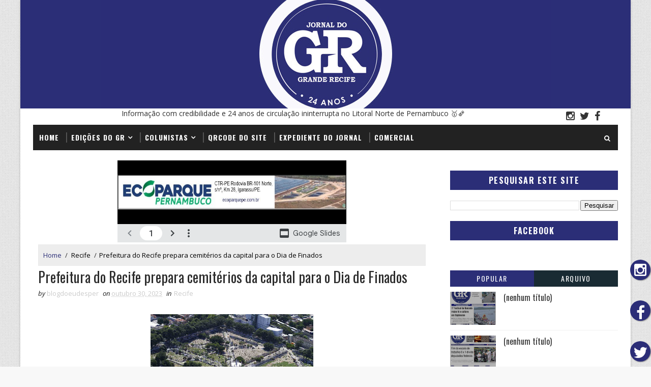

--- FILE ---
content_type: text/javascript; charset=UTF-8
request_url: https://www.jornaldogranderecife.com.br/feeds/posts/default/-/Recife?alt=json-in-script&max-results=4&callback=jQuery1110014881567557147957_1768595974062&_=1768595974063
body_size: 4279
content:
// API callback
jQuery1110014881567557147957_1768595974062({"version":"1.0","encoding":"UTF-8","feed":{"xmlns":"http://www.w3.org/2005/Atom","xmlns$openSearch":"http://a9.com/-/spec/opensearchrss/1.0/","xmlns$blogger":"http://schemas.google.com/blogger/2008","xmlns$georss":"http://www.georss.org/georss","xmlns$gd":"http://schemas.google.com/g/2005","xmlns$thr":"http://purl.org/syndication/thread/1.0","id":{"$t":"tag:blogger.com,1999:blog-76129642750427028"},"updated":{"$t":"2026-01-16T04:52:11.470-08:00"},"category":[{"term":"#jornaldogranderecife"},{"term":"#paulista"},{"term":"#saude"},{"term":"#itapissumape"},{"term":"#educacao"},{"term":"Paulista"},{"term":"#economia"},{"term":"#pernambuco"},{"term":"#alepe"},{"term":"#compesa"},{"term":"#dengue"},{"term":"#politica"},{"term":"Abreu e Lima"},{"term":"#abreuelima"},{"term":"#chuvas"},{"term":"#educação"},{"term":"#igarassupe"},{"term":"#inss"},{"term":"#jornaldograndecife"},{"term":"#saudepe"},{"term":"#uninassau"},{"term":"#agua"},{"term":"#aposentados"},{"term":"#arboviroses"},{"term":"#carnaval2024"},{"term":"#cinema"},{"term":"#cultura"},{"term":"#enem2025"},{"term":"#esportes"},{"term":"#festival"},{"term":"#futebol"},{"term":"#globodeouro"},{"term":"#igarassu"},{"term":"#impostoderenda"},{"term":"#jornaldogranderecife\n#economia \n#energiaeletrica"},{"term":"#metanol"},{"term":"#provas"},{"term":"#recifepe"},{"term":"#vacina"},{"term":"Igarassu"},{"term":"Jornal"},{"term":"#RMR"},{"term":"#SBT"},{"term":"#Saúde"},{"term":"#Serasa"},{"term":"#abstencao"},{"term":"#academiadeletrasdeigarassu"},{"term":"#acaosocial"},{"term":"#acordo"},{"term":"#aniversario"},{"term":"#antirracismo"},{"term":"#apac"},{"term":"#aplicativos"},{"term":"#araçoiaba"},{"term":"#arbitragem"},{"term":"#arenaverao"},{"term":"#assistenciasocial"},{"term":"#autoescola"},{"term":"#açãopreventiva"},{"term":"#banco"},{"term":"#bandamarcial"},{"term":"#barretocampelo"},{"term":"#bnb"},{"term":"#bolsafamilia"},{"term":"#bombadohemeterio"},{"term":"#brasileirao"},{"term":"#caixa"},{"term":"#caldeirada"},{"term":"#camaradosdeputados"},{"term":"#cancerdelaringe"},{"term":"#carteirademotorista"},{"term":"#cdl"},{"term":"#cidadania"},{"term":"#cidades"},{"term":"#cnh"},{"term":"#cnu2025"},{"term":"#concurso"},{"term":"#conselho"},{"term":"#conselhomunicipaldeeducação"},{"term":"#cop30"},{"term":"#creche"},{"term":"#crediamigo"},{"term":"#criança"},{"term":"#cttu"},{"term":"#cursodelinguas"},{"term":"#desconto"},{"term":"#desenrolabrasil"},{"term":"#diadosnamorados"},{"term":"#duplasena"},{"term":"#educaçãoinclusiva"},{"term":"#emprego"},{"term":"#enem"},{"term":"#entregadores"},{"term":"#esgotamentosanitário"},{"term":"#eua"},{"term":"#federaçãopernambucana"},{"term":"#feriado"},{"term":"#fernandodenoronha"},{"term":"#festa"},{"term":"#festejosjuninos"},{"term":"#festivaldabuscada2026"},{"term":"#foodpark"},{"term":"#fotografia"},{"term":"#fpf"},{"term":"#fraude"},{"term":"#fé"},{"term":"#geraldoalckmin"},{"term":"#gierse"},{"term":"#ginasiopernambucano"},{"term":"#goianape"},{"term":"#goldenglobeawards"},{"term":"#hcp"},{"term":"#heitorvillalobos"},{"term":"#hospitaldasclínicas"},{"term":"#hpv"},{"term":"#ibge"},{"term":"#ilhadeitamaraca"},{"term":"#ilhadeitamaracá"},{"term":"#implantesubdermico"},{"term":"#imprensa"},{"term":"#inhama"},{"term":"#inscrição"},{"term":"#institutosomar"},{"term":"#intoxicação"},{"term":"#inversão"},{"term":"#itamaracape"},{"term":"#itamaracá"},{"term":"#itapissuma"},{"term":"#jaboatãodosguararapes"},{"term":"#jairbolsonaro"},{"term":"#janja"},{"term":"#jornaldogranderecife\n#agua \n#compesa\n#calendario\n#abastecimentodeágua"},{"term":"#jornaldogranderecife\n#economia \n#mei #Sebrae \n#negociacao #debito"},{"term":"#jornaldogranderecife\n#eleições2024"},{"term":"#jornaldogranderecife\n#eleições2024\n#tse"},{"term":"#jornaldogranderecife\n#literaturainfantil\n#itamaracape"},{"term":"#jornaldogranderecife\n#planetas \n#conjunção \n#brasil"},{"term":"#jornaldogranderecife\n#turismo\n#viagem \n#feriados"},{"term":"#jornaldogranderecife \n#alistamentofeminino2025 \n#brasil \n#serviçomilitar"},{"term":"#jornaldogranderecife \n#economia \n#qualificacao \n#tigre"},{"term":"#jornaldogranderecife \n#transito \n#cordeiro \n#recifepe"},{"term":"#jornalismo"},{"term":"#judô"},{"term":"#lançamento"},{"term":"#lgbtquiapn"},{"term":"#liquidacao"},{"term":"#livro"},{"term":"#lula"},{"term":"#mariadapenha"},{"term":"#medicos"},{"term":"#meioambiente"},{"term":"#meupatrocinio"},{"term":"#ministeriodasaúde"},{"term":"#ministropadilha"},{"term":"#mulher"},{"term":"#musica"},{"term":"#mutirão"},{"term":"#natalsolidario"},{"term":"#negociação"},{"term":"#novaponte"},{"term":"#obras"},{"term":"#odontologia"},{"term":"#papaleaoxiv"},{"term":"#pascoa"},{"term":"#paulistanorthwayshoppin"},{"term":"#paulistape"},{"term":"#pentacampeão"},{"term":"#poliomielite"},{"term":"#políticainternacional"},{"term":"#premio"},{"term":"#presidio"},{"term":"#previdência"},{"term":"#prf"},{"term":"#programa+saudepovosdasaguas"},{"term":"#programagamheomundo"},{"term":"#projetosocial"},{"term":"#reajustedosmedicamentos"},{"term":"#receitafederal"},{"term":"#recifeoutlet"},{"term":"#reduçãoipi"},{"term":"#retrospectiva2025"},{"term":"#riograndedosul"},{"term":"#roubo"},{"term":"#saojoseagroindustrial"},{"term":"#sebrae"},{"term":"#segurado"},{"term":"#senado"},{"term":"#ses"},{"term":"#shows"},{"term":"#sorrisomaroto"},{"term":"#sorte"},{"term":"#sugardaddy"},{"term":"#teatro"},{"term":"#teresaleitao"},{"term":"#trabalhoinfantil"},{"term":"#transito"},{"term":"#transportepublico"},{"term":"#ufpe"},{"term":"#vacinação"},{"term":"#vandalismo"},{"term":"#vaticano"},{"term":"#verão #goiana"},{"term":"#violencia"},{"term":"#violenciacontraasmulheres"},{"term":"#violência"},{"term":"#vivamaisjovens"},{"term":"#voluntarios"},{"term":"#wagnermoura"},{"term":"#zonanorte"},{"term":"Argentina"},{"term":"Capa"},{"term":"Comissão"},{"term":"Eco"},{"term":"Enem"},{"term":"Energia solar"},{"term":"FPM"},{"term":"Governo Federal"},{"term":"Itapissuma"},{"term":"Lia de Itamaracá"},{"term":"Música"},{"term":"Novo Atacarejo"},{"term":"Outubro"},{"term":"Pernambuco"},{"term":"Procuradoria"},{"term":"Recife"},{"term":"TCE"},{"term":"Vacina"},{"term":"Vestibular"},{"term":"Yves"},{"term":"agricultura"}],"title":{"type":"text","$t":"Jornal do Grande Recife"},"subtitle":{"type":"html","$t":""},"link":[{"rel":"http://schemas.google.com/g/2005#feed","type":"application/atom+xml","href":"https:\/\/www.jornaldogranderecife.com.br\/feeds\/posts\/default"},{"rel":"self","type":"application/atom+xml","href":"https:\/\/www.blogger.com\/feeds\/76129642750427028\/posts\/default\/-\/Recife?alt=json-in-script\u0026max-results=4"},{"rel":"alternate","type":"text/html","href":"https:\/\/www.jornaldogranderecife.com.br\/search\/label\/Recife"},{"rel":"hub","href":"http://pubsubhubbub.appspot.com/"}],"author":[{"name":{"$t":"jgr"},"uri":{"$t":"http:\/\/www.blogger.com\/profile\/15084025773784346302"},"email":{"$t":"noreply@blogger.com"},"gd$image":{"rel":"http://schemas.google.com/g/2005#thumbnail","width":"16","height":"16","src":"https:\/\/img1.blogblog.com\/img\/b16-rounded.gif"}}],"generator":{"version":"7.00","uri":"http://www.blogger.com","$t":"Blogger"},"openSearch$totalResults":{"$t":"1"},"openSearch$startIndex":{"$t":"1"},"openSearch$itemsPerPage":{"$t":"4"},"entry":[{"id":{"$t":"tag:blogger.com,1999:blog-76129642750427028.post-6052345072351627817"},"published":{"$t":"2023-10-30T08:25:00.002-07:00"},"updated":{"$t":"2023-11-04T07:39:20.018-07:00"},"category":[{"scheme":"http://www.blogger.com/atom/ns#","term":"Recife"}],"title":{"type":"text","$t":"Prefeitura do Recife prepara cemitérios da capital para o Dia de Finados "},"content":{"type":"html","$t":"\u003Cp\u003E\u003C\/p\u003E\u003Cdiv class=\"separator\" style=\"clear: both; text-align: center;\"\u003E\u003Ca href=\"https:\/\/blogger.googleusercontent.com\/img\/b\/R29vZ2xl\/AVvXsEjHtCK46-cSHciz57aVLniO0ExYGaklhG4IB7Ymz6_B_G1EETWyxb9r8Z7yX9pFFMcKWbxq_EztyMxjxnNeV1YW5RGq7eUh34dTjYKtk2MUlh2ei9GFlO-T6Xv49X7FMrJs4vH_Gu2XnmEOn75SsVekd6CPxW6URE-F5nceDCZQioT0QmazSWnk4hY6iHQ\/s620\/cemit%C3%A9rio.jpeg\" imageanchor=\"1\" style=\"margin-left: 1em; margin-right: 1em;\"\u003E\u003Cimg border=\"0\" data-original-height=\"415\" data-original-width=\"620\" height=\"214\" src=\"https:\/\/blogger.googleusercontent.com\/img\/b\/R29vZ2xl\/AVvXsEjHtCK46-cSHciz57aVLniO0ExYGaklhG4IB7Ymz6_B_G1EETWyxb9r8Z7yX9pFFMcKWbxq_EztyMxjxnNeV1YW5RGq7eUh34dTjYKtk2MUlh2ei9GFlO-T6Xv49X7FMrJs4vH_Gu2XnmEOn75SsVekd6CPxW6URE-F5nceDCZQioT0QmazSWnk4hY6iHQ\/s320\/cemit%C3%A9rio.jpeg\" width=\"320\" \/\u003E\u003C\/a\u003E\u003C\/div\u003E\u003Cbr \/\u003E\u0026nbsp;\u003Cspan style=\"-webkit-text-size-adjust: auto; font-family: UICTFontTextStyleBody; font-size: 17px; text-size-adjust: auto;\"\u003EA Autarquia de Manutenção e Limpeza Urbana (Emlurb) do Recife está realizando uma série de serviços nos cinco cemitérios públicos do município (Casa Amarela, Parque das Flores, Santo Amaro, Tejipió e Várzea), com o intuito de proporcionar mais conforto ao público no próximo Dia de Finados (02\/11).\u003C\/span\u003E\u003Cspan style=\"-webkit-text-size-adjust: auto; font-family: UICTFontTextStyleBody; font-size: 17px; text-size-adjust: auto;\"\u003E\u0026nbsp;\u003C\/span\u003E\u003Cp\u003E\u003C\/p\u003E\u003Cp class=\"p1\" style=\"-webkit-text-size-adjust: auto; font-feature-settings: normal; font-kerning: auto; font-optical-sizing: auto; font-size-adjust: none; font-size: 17px; font-stretch: normal; font-variant-alternates: normal; font-variant-east-asian: normal; font-variant-ligatures: normal; font-variant-numeric: normal; font-variant-position: normal; font-variation-settings: normal; line-height: normal; margin: 0px; text-size-adjust: auto;\"\u003E\u003Cspan class=\"s1\" style=\"font-family: UICTFontTextStyleBody;\"\u003EO trabalho de conservação foi intensificado e o órgão já está preparando uma programação para atender aos visitantes. A expectativa é de que aproximadamente 20 mil pessoas circulem pelos locais durante a data.\u003C\/span\u003E\u003C\/p\u003E\u003Cp class=\"p2\" style=\"-webkit-text-size-adjust: auto; font-feature-settings: normal; font-kerning: auto; font-optical-sizing: auto; font-size-adjust: none; font-size: 17px; font-stretch: normal; font-variant-alternates: normal; font-variant-east-asian: normal; font-variant-ligatures: normal; font-variant-numeric: normal; font-variant-position: normal; font-variation-settings: normal; line-height: normal; margin: 0px; min-height: 22px; text-size-adjust: auto;\"\u003E\u003Cspan class=\"s1\" style=\"font-family: UICTFontTextStyleBody;\"\u003E\u003C\/span\u003E\u003Cbr \/\u003E\u003C\/p\u003E\u003Cp class=\"p1\" style=\"-webkit-text-size-adjust: auto; font-feature-settings: normal; font-kerning: auto; font-optical-sizing: auto; font-size-adjust: none; font-size: 17px; font-stretch: normal; font-variant-alternates: normal; font-variant-east-asian: normal; font-variant-ligatures: normal; font-variant-numeric: normal; font-variant-position: normal; font-variation-settings: normal; line-height: normal; margin: 0px; text-size-adjust: auto;\"\u003E\u003Cspan class=\"s1\" style=\"font-family: UICTFontTextStyleBody;\"\u003EPara o feriado, a Emlurb montou um esquema especial de limpeza, que terá início às 06h, com expectativa de término às 22h. Ao todo, serão 230 homens trabalhando nos cemitérios e também nas ruas do entorno. Ficam também à disposição dos visitantes, na administração dos Cemitérios, funcionários habilitados para ajudar na localização dos jazigos e ossuários.\u003C\/span\u003E\u003C\/p\u003E\u003Cp class=\"p2\" style=\"-webkit-text-size-adjust: auto; font-feature-settings: normal; font-kerning: auto; font-optical-sizing: auto; font-size-adjust: none; font-size: 17px; font-stretch: normal; font-variant-alternates: normal; font-variant-east-asian: normal; font-variant-ligatures: normal; font-variant-numeric: normal; font-variant-position: normal; font-variation-settings: normal; line-height: normal; margin: 0px; min-height: 22px; text-size-adjust: auto;\"\u003E\u003Cspan class=\"s1\" style=\"font-family: UICTFontTextStyleBody;\"\u003E\u003C\/span\u003E\u003Cbr \/\u003E\u003C\/p\u003E\u003Cp class=\"p1\" style=\"-webkit-text-size-adjust: auto; font-feature-settings: normal; font-kerning: auto; font-optical-sizing: auto; font-size-adjust: none; font-size: 17px; font-stretch: normal; font-variant-alternates: normal; font-variant-east-asian: normal; font-variant-ligatures: normal; font-variant-numeric: normal; font-variant-position: normal; font-variation-settings: normal; line-height: normal; margin: 0px; text-size-adjust: auto;\"\u003E\u003Cspan class=\"s1\" style=\"font-family: UICTFontTextStyleBody;\"\u003EOs cemitérios de Santo Amaro, Parque das Flores e Casa Amarela contarão com celebrações religiosas durante todo o dia. No primeiro, acontecerão às 7h (missa), 8h30 (recitação do santo), às 10h (celebração da missa), às 12h (missa), às 14h30 (recitação do terço) e às 16h. O bispo auxiliar da Arquidiocese de Recife e Olinda, Dom Limacedo Antônio da Silva, irá celebrar, no dia 02, a missa das 10h em Santo Amaro. A missa das 16h no Parque das Flores será celebrada pelo arcebispo emérito de Olinda e Recife, Dom Fernando Saburido.\u003C\/span\u003E\u003C\/p\u003E\u003Cp class=\"p2\" style=\"-webkit-text-size-adjust: auto; font-feature-settings: normal; font-kerning: auto; font-optical-sizing: auto; font-size-adjust: none; font-size: 17px; font-stretch: normal; font-variant-alternates: normal; font-variant-east-asian: normal; font-variant-ligatures: normal; font-variant-numeric: normal; font-variant-position: normal; font-variation-settings: normal; line-height: normal; margin: 0px; min-height: 22px; text-size-adjust: auto;\"\u003E\u003Cbr \/\u003E\u003Cspan class=\"s1\" style=\"font-family: UICTFontTextStyleBody;\"\u003E\u003C\/span\u003E\u003C\/p\u003E\u003Cp class=\"p1\" style=\"-webkit-text-size-adjust: auto; font-feature-settings: normal; font-kerning: auto; font-optical-sizing: auto; font-size-adjust: none; font-size: 17px; font-stretch: normal; font-variant-alternates: normal; font-variant-east-asian: normal; font-variant-ligatures: normal; font-variant-numeric: normal; font-variant-position: normal; font-variation-settings: normal; line-height: normal; margin: 0px; text-size-adjust: auto;\"\u003E\u003Cspan class=\"s1\" style=\"font-family: UICTFontTextStyleBody;\"\u003EFonte\/ foto: Divulgação\/PCR.\u003C\/span\u003E\u003C\/p\u003E\u003Cp class=\"p1\" style=\"-webkit-text-size-adjust: auto; font-feature-settings: normal; font-kerning: auto; font-optical-sizing: auto; font-size-adjust: none; font-size: 17px; font-stretch: normal; font-variant-alternates: normal; font-variant-east-asian: normal; font-variant-ligatures: normal; font-variant-numeric: normal; font-variant-position: normal; font-variation-settings: normal; line-height: normal; margin: 0px; text-size-adjust: auto;\"\u003E\u003Cspan class=\"s1\" style=\"font-family: UICTFontTextStyleBody;\"\u003E#jornaldogranderecife\u0026nbsp;\u003C\/span\u003E\u003C\/p\u003E\u003Cp class=\"p1\" style=\"-webkit-text-size-adjust: auto; font-feature-settings: normal; font-kerning: auto; font-optical-sizing: auto; font-size-adjust: none; font-size: 17px; font-stretch: normal; font-variant-alternates: normal; font-variant-east-asian: normal; font-variant-ligatures: normal; font-variant-numeric: normal; font-variant-position: normal; font-variation-settings: normal; line-height: normal; margin: 0px; text-size-adjust: auto;\"\u003E\u003Cspan class=\"s1\" style=\"font-family: UICTFontTextStyleBody;\"\u003E#finados\u0026nbsp;\u003C\/span\u003E\u003C\/p\u003E\u003Cp class=\"p1\" style=\"-webkit-text-size-adjust: auto; font-feature-settings: normal; font-kerning: auto; font-optical-sizing: auto; font-size-adjust: none; font-size: 17px; font-stretch: normal; font-variant-alternates: normal; font-variant-east-asian: normal; font-variant-ligatures: normal; font-variant-numeric: normal; font-variant-position: normal; font-variation-settings: normal; line-height: normal; margin: 0px; text-size-adjust: auto;\"\u003E\u003Cspan class=\"s1\" style=\"font-family: UICTFontTextStyleBody;\"\u003E#cemiterio\u0026nbsp;\u003C\/span\u003E\u003C\/p\u003E\u003Cp class=\"p1\" style=\"-webkit-text-size-adjust: auto; font-feature-settings: normal; font-kerning: auto; font-optical-sizing: auto; font-size-adjust: none; font-size: 17px; font-stretch: normal; font-variant-alternates: normal; font-variant-east-asian: normal; font-variant-ligatures: normal; font-variant-numeric: normal; font-variant-position: normal; font-variation-settings: normal; line-height: normal; margin: 0px; text-size-adjust: auto;\"\u003E\u003Cspan class=\"s1\" style=\"font-family: UICTFontTextStyleBody;\"\u003E#recifepe\u003C\/span\u003E\u003C\/p\u003E"},"link":[{"rel":"replies","type":"application/atom+xml","href":"https:\/\/www.jornaldogranderecife.com.br\/feeds\/6052345072351627817\/comments\/default","title":"Postar comentários"},{"rel":"replies","type":"text/html","href":"https:\/\/www.jornaldogranderecife.com.br\/2023\/10\/prefeitura-do-recife-prepara-cemiterios.html#comment-form","title":"0 Comentários"},{"rel":"edit","type":"application/atom+xml","href":"https:\/\/www.blogger.com\/feeds\/76129642750427028\/posts\/default\/6052345072351627817"},{"rel":"self","type":"application/atom+xml","href":"https:\/\/www.blogger.com\/feeds\/76129642750427028\/posts\/default\/6052345072351627817"},{"rel":"alternate","type":"text/html","href":"https:\/\/www.jornaldogranderecife.com.br\/2023\/10\/prefeitura-do-recife-prepara-cemiterios.html","title":"Prefeitura do Recife prepara cemitérios da capital para o Dia de Finados "}],"author":[{"name":{"$t":"blogdoeudesper"},"uri":{"$t":"http:\/\/www.blogger.com\/profile\/18112773844547777852"},"email":{"$t":"noreply@blogger.com"},"gd$image":{"rel":"http://schemas.google.com/g/2005#thumbnail","width":"32","height":"29","src":"\/\/blogger.googleusercontent.com\/img\/b\/R29vZ2xl\/AVvXsEiImExGu5ddxbUTFPVhX466nD7Na10k5VE1neddBc7hu9sPrOgsKVObRFfPz5oZpynHSknncezLmyXg0bOd8uHlQpfZZ0sRPU63Cd9QxkpNIrym9AWD5u-m2PDv3sT7h-8\/s124\/ASTM.jpg"}}],"media$thumbnail":{"xmlns$media":"http://search.yahoo.com/mrss/","url":"https:\/\/blogger.googleusercontent.com\/img\/b\/R29vZ2xl\/AVvXsEjHtCK46-cSHciz57aVLniO0ExYGaklhG4IB7Ymz6_B_G1EETWyxb9r8Z7yX9pFFMcKWbxq_EztyMxjxnNeV1YW5RGq7eUh34dTjYKtk2MUlh2ei9GFlO-T6Xv49X7FMrJs4vH_Gu2XnmEOn75SsVekd6CPxW6URE-F5nceDCZQioT0QmazSWnk4hY6iHQ\/s72-c\/cemit%C3%A9rio.jpeg","height":"72","width":"72"},"thr$total":{"$t":"0"}}]}});